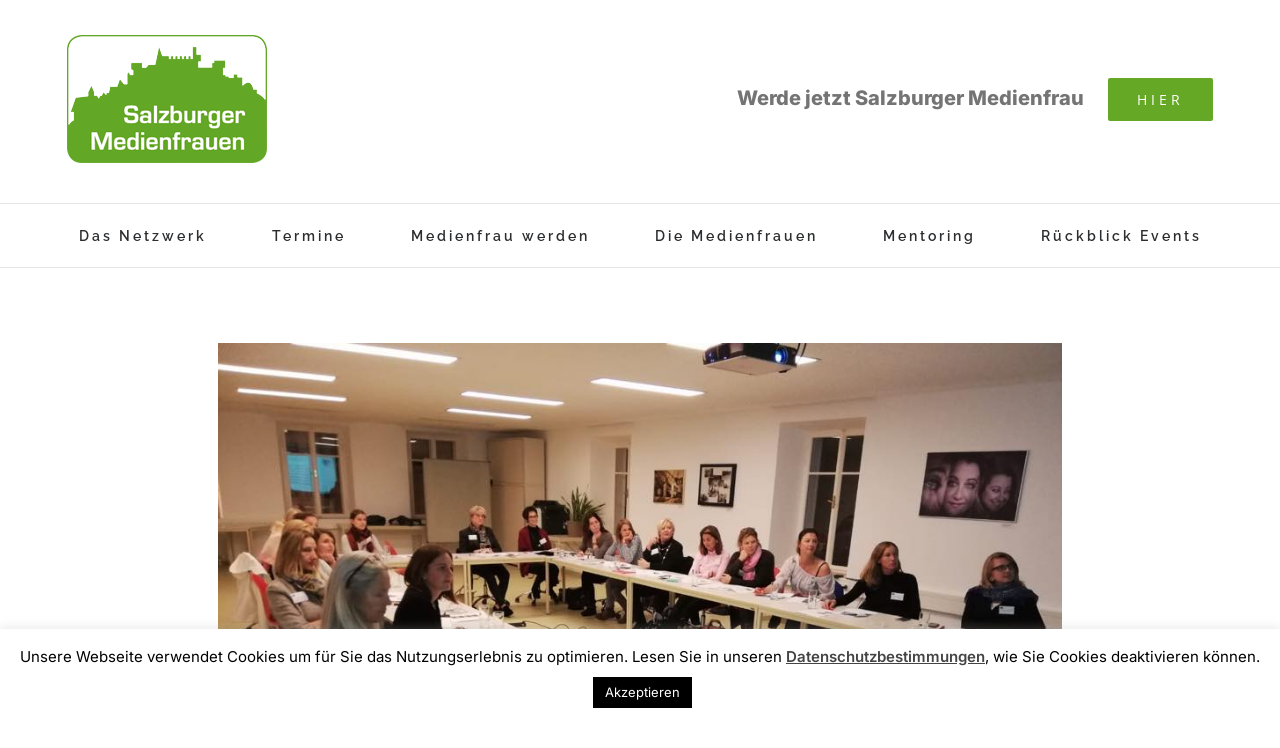

--- FILE ---
content_type: text/css
request_url: https://www.salzburgermedienfrauen.at/wp-content/uploads/ultimatemember/um_old_settings.css?ver=2.0.0
body_size: 1196
content:

.um .um-tip:hover,
.um .um-field-radio.active:not(.um-field-radio-state-disabled) i,
.um .um-field-checkbox.active:not(.um-field-radio-state-disabled) i,
.um .um-member-name a:hover,
.um .um-member-more a:hover,
.um .um-member-less a:hover,
.um .um-members-pagi a:hover,
.um .um-cover-add:hover,
.um .um-profile-subnav a.active,
.um .um-item-meta a,
.um-account-name a:hover,
.um-account-nav a.current,
.um-account-side li a.current span.um-account-icon,
.um-account-side li a.current:hover span.um-account-icon,
.um-dropdown li a:hover,
i.um-active-color,
span.um-active-color
{
    color: #65a825;
}

.um .um-field-group-head,
.picker__box,
.picker__nav--prev:hover,
.picker__nav--next:hover,
.um .um-members-pagi span.current,
.um .um-members-pagi span.current:hover,
.um .um-profile-nav-item.active a,
.um .um-profile-nav-item.active a:hover,
.upload,
.um-modal-header,
.um-modal-btn,
.um-modal-btn.disabled,
.um-modal-btn.disabled:hover,
div.uimob800 .um-account-side li a.current,
div.uimob800 .um-account-side li a.current:hover
{
    background: #65a825;
}

.um .um-field-group-head:hover,
.picker__footer,
.picker__header,
.picker__day--infocus:hover,
.picker__day--outfocus:hover,
.picker__day--highlighted:hover,
.picker--focused .picker__day--highlighted,
.picker__list-item:hover,
.picker__list-item--highlighted:hover,
.picker--focused .picker__list-item--highlighted,
.picker__list-item--selected,
.picker__list-item--selected:hover,
.picker--focused .picker__list-item--selected {
	background: #65a825;
}

.um {
	margin-left: auto!important;
	margin-right: auto!important;
}
.um input[type=submit]:disabled:hover {
	background: #65a825;
}

.um input[type=submit].um-button,
.um input[type=submit].um-button:focus,
.um a.um-button,
.um a.um-button.um-disabled:hover,
.um a.um-button.um-disabled:focus,
.um a.um-button.um-disabled:active {
	background: #65a825;
}

.um a.um-link {
	color: #65a825;
}

.um input[type=submit].um-button:hover,
.um a.um-button:hover {
	background-color: #65a825;
}

.um a.um-link:hover,
.um a.um-link-hvr:hover {
	color: #65a825;
}

.um .um-button {
	color: #ffffff;
}

.um .um-button.um-alt,
.um input[type=submit].um-button.um-alt {
	background: #eeeeee;
}

.um .um-button.um-alt:hover,
.um input[type=submit].um-button.um-alt:hover{
	background: #e5e5e5;
}

.um .um-button.um-alt,
.um input[type=submit].um-button.um-alt {
	color: #666666;
}

.um .um-tip {
	color: #cccccc;
}

.um .um-field-label {
	color: #555555;
}

.um .um-form input[type=text],
.um .um-form input[type=tel],
.um .um-form input[type=number],
.um .um-form input[type=password],
.um .um-form textarea,
.um .upload-progress,
.select2-container .select2-choice,
.select2-drop,
.select2-container-multi .select2-choices,
.select2-drop-active,
.select2-drop.select2-drop-above
{
	border: 2px solid #ddd !important;
}

.um .um-form .select2-container-multi .select2-choices .select2-search-field input[type=text] {
    border: none !important
}

.um .um-form input[type=text]:focus,
.um .um-form input[type=tel]:focus,
.um .um-form input[type=number]:focus,
.um .um-form input[type=password]:focus,
.um .um-form .um-datepicker.picker__input.picker__input--active,
.um .um-form .um-datepicker.picker__input.picker__input--target,
.um .um-form textarea:focus {
	border: 2px solid #bbb !important;
}

.um .um-form input[type=text],
.um .um-form input[type=tel],
.um .um-form input[type=number],
.um .um-form input[type=password],
.um .um-form textarea,
.select2-container .select2-choice,
.select2-container-multi .select2-choices
{
	background-color: #ffffff;
}

.um .um-form input[type=text]:focus,
.um .um-form input[type=tel]:focus,
.um .um-form input[type=number]:focus,
.um .um-form input[type=password]:focus,
.um .um-form textarea:focus {
	background-color: #ffffff;
}

.um .um-form input[type=text],
.um .um-form input[type=tel],
.um .um-form input[type=password],
.um .um-form textarea
{
	color: #666666;
}

.um .um-form input:-webkit-autofill {
    -webkit-box-shadow:0 0 0 50px white inset; /* Change the color to your own background color */
    -webkit-text-fill-color: #666666;
}

.um .um-form input:-webkit-autofill:focus {
    -webkit-box-shadow: none,0 0 0 50px white inset;
    -webkit-text-fill-color: #666666;
}

.um .um-form ::-webkit-input-placeholder
{
	color:  #aaaaaa;
	opacity: 1 !important;
}

.um .um-form ::-moz-placeholder
{
	color:  #aaaaaa;
	opacity: 1 !important;
}

.um .um-form ::-moz-placeholder
{
	color:  #aaaaaa;
	opacity: 1 !important;
}

.um .um-form ::-ms-input-placeholder
{
	color:  #aaaaaa;
	opacity: 1 !important;
}

.select2-default,
.select2-default *,
.select2-container-multi .select2-choices .select2-search-field input
{
	color:  #aaaaaa;
}

.um .um-field-icon i,
.select2-container .select2-choice .select2-arrow:before,
.select2-search:before,
.select2-search-choice-close:before
{
	color: #aaaaaa;
}

.um span.um-req
{
	color: #aaaaaa;
}

.um .um-profile-photo a.um-profile-photo-img,
.um .um-profile-photo img,
.um .um-profile-photo span.um-profile-photo-overlay
{
    -moz-border-radius: 4px !important;
    -webkit-border-radius: 4px !important;
    border-radius: 4px !important
}

.um-profile.um .um-profile-meta {
	color: #999999;
}

.um-profile.um .um-name a {
	color: #555555;
}

.um-profile.um .um-name a:hover {
	color: #444444;
}

.um-profile.um .um-profile-headericon a {
	color: #aaaaaa;
}

.um-profile.um .um-profile-headericon a:hover,
.um-profile.um .um-profile-edit-a.active {
	color: #65a825;
}

.um-2994.um input[type=submit]:disabled:hover {
	background: #65a825;
}

.um-2994.um input[type=submit].um-button,
.um-2994.um input[type=submit].um-button:focus,
.um-2994.um a.um-button,
.um-2994.um a.um-button.um-disabled:hover,
.um-2994.um a.um-button.um-disabled:focus,
.um-2994.um a.um-button.um-disabled:active {
	background: #65a825;
}

.um-2994.um a.um-link {
	color: #65a825;
}

.um-2994.um input[type=submit].um-button:hover,
.um-2994.um a.um-button:hover {
	background-color: #65a825;
}

.um-2994.um a.um-link:hover,
.um-2994.um a.um-link-hvr:hover {
	color: #65a825;
}

.um-2994.um .um-button {
	color: #fff;
}

.um-2994.um .um-button.um-alt,
.um-2994.um input[type=submit].um-button.um-alt {
	background: #eee;
}

.um-2994.um .um-button.um-alt:hover,
.um-2994.um input[type=submit].um-button.um-alt:hover{
	background: #e5e5e5;
}

.um-2994.um .um-button.um-alt,
.um-2994.um input[type=submit].um-button.um-alt {
	color: #666;
}

.um-1351.um input[type=submit]:disabled:hover {
	background: #65a825;
}

.um-1351.um input[type=submit].um-button,
.um-1351.um input[type=submit].um-button:focus,
.um-1351.um a.um-button,
.um-1351.um a.um-button.um-disabled:hover,
.um-1351.um a.um-button.um-disabled:focus,
.um-1351.um a.um-button.um-disabled:active {
	background: #65a825;
}

.um-1351.um a.um-link {
	color: #65a825;
}

.um-1351.um input[type=submit].um-button:hover,
.um-1351.um a.um-button:hover {
	background-color: #65a825;
}

.um-1351.um a.um-link:hover,
.um-1351.um a.um-link-hvr:hover {
	color: #65a825;
}

.um-1351.um .um-button {
	color: #fff;
}

.um-1351.um .um-button.um-alt,
.um-1351.um input[type=submit].um-button.um-alt {
	background: #eee;
}

.um-1351.um .um-button.um-alt:hover,
.um-1351.um input[type=submit].um-button.um-alt:hover{
	background: #e5e5e5;
}

.um-1351.um .um-button.um-alt,
.um-1351.um input[type=submit].um-button.um-alt {
	color: #666;
}

.um-1352.um input[type=submit]:disabled:hover {
	background: #65a825;
}

.um-1352.um input[type=submit].um-button,
.um-1352.um input[type=submit].um-button:focus,
.um-1352.um a.um-button,
.um-1352.um a.um-button.um-disabled:hover,
.um-1352.um a.um-button.um-disabled:focus,
.um-1352.um a.um-button.um-disabled:active {
	background: #65a825;
}

.um-1352.um a.um-link {
	color: #65a825;
}

.um-1352.um input[type=submit].um-button:hover,
.um-1352.um a.um-button:hover {
	background-color: #65a825;
}

.um-1352.um a.um-link:hover,
.um-1352.um a.um-link-hvr:hover {
	color: #65a825;
}

.um-1352.um .um-button {
	color: #ffffff;
}

.um-1352.um .um-button.um-alt,
.um-1352.um input[type=submit].um-button.um-alt {
	background: #eeeeee;
}

.um-1352.um .um-button.um-alt:hover,
.um-1352.um input[type=submit].um-button.um-alt:hover{
	background: #e5e5e5;
}

.um-1352.um .um-button.um-alt,
.um-1352.um input[type=submit].um-button.um-alt {
	color: #666666;
}


--- FILE ---
content_type: text/plain
request_url: https://www.google-analytics.com/j/collect?v=1&_v=j102&aip=1&a=1112509762&t=pageview&_s=1&dl=https%3A%2F%2Fwww.salzburgermedienfrauen.at%2Fso-klappt-der-videodreh-mit-dem-smartphone%2F&ul=en-us%40posix&dt=So%20klappt%20der%20Videodreh%20mit%20dem%20Smartphone%20%E2%80%93%20Salzburger%20Medienfrauen&sr=1280x720&vp=1280x720&_u=YEBAAAABAAAAACAAI~&jid=324054077&gjid=420829840&cid=613552715.1768609073&tid=UA-48265361-1&_gid=1202042552.1768609073&_r=1&_slc=1&z=766671943
body_size: -454
content:
2,cG-GYL5265RQ5